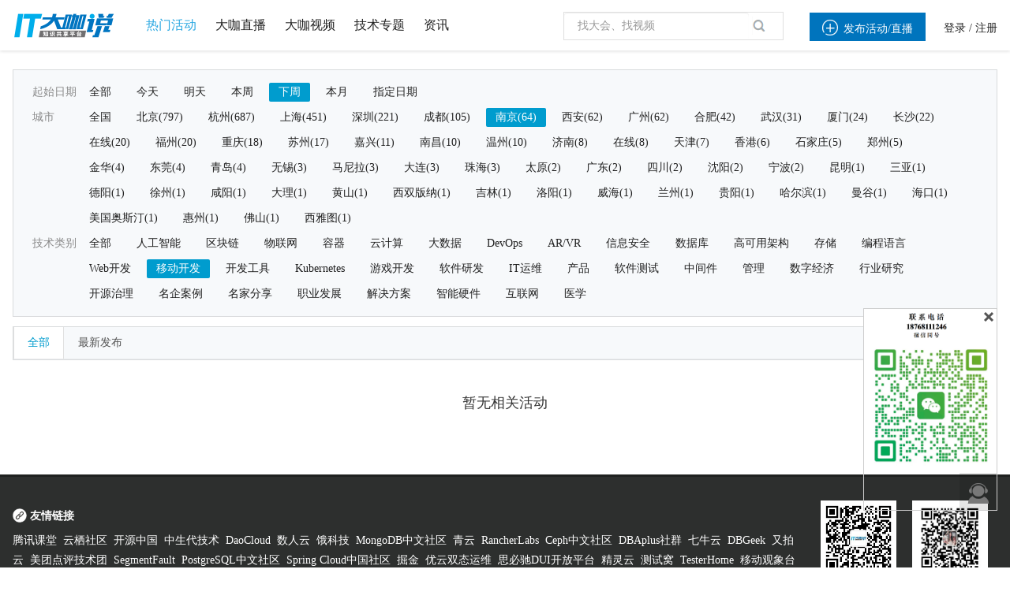

--- FILE ---
content_type: text/css
request_url: https://www.itdks.com/Public/Home/css/jquery.datetimepicker.css
body_size: 3321
content:
.xdsoft_datetimepicker{
	box-shadow: 0px 5px 15px -5px rgba(0, 0, 0, 0.506);
	background: #FFFFFF;
	border-bottom: 1px solid #BBBBBB;
	border-left: 1px solid #CCCCCC;
	border-right: 1px solid #CCCCCC;
	border-top: 1px solid #CCCCCC;
	color: #333333;
	display: block;
	font-family: "Helvetica Neue", "Helvetica", "Arial", sans-serif;
	padding: 8px;
	padding-left: 0px;
	padding-top: 2px;
	position: absolute;
	z-index: 9999;
	-moz-box-sizing: border-box;
	box-sizing: border-box;
	display:none;
}

.xdsoft_datetimepicker iframe {
    position: absolute;
    left: 0;
    top: 0;
    width: 75px;
    height: 210px;
    background: transparent;
    border:none;
}
/*For IE8 or lower*/
.xdsoft_datetimepicker button {
    border:none !important;
}

.xdsoft_noselect{
	-webkit-touch-callout: none;
	-webkit-user-select: none;
	-khtml-user-select: none;
	-moz-user-select: none;
	-ms-user-select: none;
	-o-user-select: none;
	user-select: none;
}
.xdsoft_noselect::selection { background: transparent; }
.xdsoft_noselect::-moz-selection { background: transparent; }
.xdsoft_datetimepicker.xdsoft_inline{
	display: inline-block;
	position: static;
	box-shadow: none;
}
.xdsoft_datetimepicker *{
	-moz-box-sizing: border-box;
	box-sizing: border-box;
	padding:0px;
	margin:0px;
}
.xdsoft_datetimepicker .xdsoft_datepicker, .xdsoft_datetimepicker  .xdsoft_timepicker{
	display:none;
}
.xdsoft_datetimepicker .xdsoft_datepicker.active, .xdsoft_datetimepicker  .xdsoft_timepicker.active{
	display:block;
}
.xdsoft_datetimepicker .xdsoft_datepicker{
	width: 224px;
	float:left;
	margin-left:8px;
}
.xdsoft_datetimepicker  .xdsoft_timepicker{
	width: 58px;
	float:left;
	text-align:center;
	margin-left:8px;
	margin-top:0px;
}
.xdsoft_datetimepicker  .xdsoft_datepicker.active+.xdsoft_timepicker{
	margin-top:8px;
	margin-bottom:3px
}
.xdsoft_datetimepicker  .xdsoft_mounthpicker{
	position: relative;
	text-align: center;
}

.xdsoft_datetimepicker  .xdsoft_prev, .xdsoft_datetimepicker  .xdsoft_next,.xdsoft_datetimepicker  .xdsoft_today_button{
	background-image: url('[data-uri]');
}
.xdsoft_datetimepicker  .xdsoft_prev{
    float: left;
	background-position:-20px 0px;
}
.xdsoft_datetimepicker  .xdsoft_today_button{
    float: left;
	background-position:-70px 0px;
	margin-left:5px;
}

.xdsoft_datetimepicker  .xdsoft_next{
    float: right;
	background-position:0px 0px;
}
.xdsoft_datetimepicker  .xdsoft_next:active,.xdsoft_datetimepicker  .xdsoft_prev:active{
}
.xdsoft_datetimepicker  .xdsoft_next,.xdsoft_datetimepicker  .xdsoft_prev ,.xdsoft_datetimepicker  .xdsoft_today_button{
	background-color: transparent;
	background-repeat: no-repeat;
	border: 0px none currentColor;
	cursor: pointer;
	display: block;
	height: 30px;
	opacity: 0.5;
	outline: medium none currentColor;
	overflow: hidden;
	padding: 0px;
	position: relative;
	text-indent: 100%;
	white-space: nowrap;
	width: 20px;
}
.xdsoft_datetimepicker  .xdsoft_timepicker .xdsoft_prev,
.xdsoft_datetimepicker  .xdsoft_timepicker .xdsoft_next{
	float:none;
	background-position:-40px -15px;
	height: 15px;
	width: 30px;
	display: block;
	margin-left:14px;
	margin-top:7px;
}
.xdsoft_datetimepicker  .xdsoft_timepicker .xdsoft_prev{
	background-position:-40px 0px;
	margin-bottom:7px;
	margin-top:0px;
}
.xdsoft_datetimepicker  .xdsoft_timepicker .xdsoft_time_box{
	height:151px;
	overflow:hidden;
	border-bottom:1px solid #DDDDDD;
}
.xdsoft_datetimepicker  .xdsoft_timepicker .xdsoft_time_box >div >div{
	background: #F5F5F5;
	border-top:1px solid #DDDDDD;
	color: #666666;
	font-size: 12px;
	text-align: center;
	border-collapse:collapse;
	cursor:pointer;
	border-bottom-width:0px;
	height:25px;
	line-height:25px;
}

.xdsoft_datetimepicker  .xdsoft_timepicker .xdsoft_time_box >div > div:first-child{
 border-top-width:0px;
}
.xdsoft_datetimepicker  .xdsoft_today_button:hover,
.xdsoft_datetimepicker  .xdsoft_next:hover,
.xdsoft_datetimepicker  .xdsoft_prev:hover {
    opacity: 1;
}
.xdsoft_datetimepicker  .xdsoft_label{
	display: inline;
    position: relative;
    z-index: 9999;
    margin: 0;
    padding: 5px 3px;
    font-size: 14px;
    line-height: 20px;
    font-weight: bold;
    background-color: #fff;
	float:left;
	width:182px;
	text-align:center;
	cursor:pointer;
}
.xdsoft_datetimepicker  .xdsoft_label:hover{
	text-decoration:underline;
}
.xdsoft_datetimepicker  .xdsoft_label > .xdsoft_select{
	border:1px solid #ccc;
	position:absolute;
	display:block;
	right:0px;
	top:30px;
	z-index:101;
	display:none;
	background:#fff;
	max-height:160px;
	overflow-y:hidden;
}
.xdsoft_datetimepicker  .xdsoft_label > .xdsoft_select.xdsoft_monthselect{right:-7px;}
.xdsoft_datetimepicker  .xdsoft_label > .xdsoft_select.xdsoft_yearselect{right:2px;}
.xdsoft_datetimepicker  .xdsoft_label > .xdsoft_select > div > .xdsoft_option:hover{
	color: #fff;
    background: #ff8000;
}
.xdsoft_datetimepicker  .xdsoft_label > .xdsoft_select > div > .xdsoft_option{
	padding:2px 10px 2px 5px; 
}
.xdsoft_datetimepicker  .xdsoft_label > .xdsoft_select > div > .xdsoft_option.xdsoft_current{
	background: #33AAFF;
	box-shadow: #178FE5 0px 1px 3px 0px inset;
	color:#fff;
	font-weight: 700;
}
.xdsoft_datetimepicker  .xdsoft_month{
	width:90px;
	text-align:right;
}
.xdsoft_datetimepicker  .xdsoft_calendar{
	clear:both;
}
.xdsoft_datetimepicker  .xdsoft_year{
	width:56px;
}
.xdsoft_datetimepicker  .xdsoft_calendar table{
	border-collapse:collapse;
	width:100%;
	
}
.xdsoft_datetimepicker  .xdsoft_calendar td > div{
	padding-right:5px;
}
.xdsoft_datetimepicker  .xdsoft_calendar th{
	height: 25px;
}
.xdsoft_datetimepicker  .xdsoft_calendar td,.xdsoft_datetimepicker  .xdsoft_calendar th{
	width:14.2857142%;
	text-align:center;
	background: #F5F5F5;
	border:1px solid #DDDDDD;
	color: #666666;
	font-size: 12px;
	text-align: right;
	padding:0px;
	border-collapse:collapse;
	cursor:pointer;
	height: 25px;
}
.xdsoft_datetimepicker  .xdsoft_calendar th{
	background: #F1F1F1;
}
.xdsoft_datetimepicker  .xdsoft_calendar td.xdsoft_today{
	color:#33AAFF;
}
.xdsoft_datetimepicker  .xdsoft_calendar td.xdsoft_default,
.xdsoft_datetimepicker  .xdsoft_calendar td.xdsoft_current,
.xdsoft_datetimepicker  .xdsoft_timepicker .xdsoft_time_box >div >div.xdsoft_current{
	background: #33AAFF;
	box-shadow: #178FE5 0px 1px 3px 0px inset;
	color:#fff;
	font-weight: 700;
}
.xdsoft_datetimepicker  .xdsoft_calendar td.xdsoft_other_month,
.xdsoft_datetimepicker  .xdsoft_calendar td.xdsoft_disabled,
.xdsoft_datetimepicker  .xdsoft_time_box >div >div.xdsoft_disabled{
	opacity:0.5;
}
.xdsoft_datetimepicker  .xdsoft_calendar td.xdsoft_other_month.xdsoft_disabled{
	opacity:0.2;
}
.xdsoft_datetimepicker  .xdsoft_calendar td:hover,
.xdsoft_datetimepicker  .xdsoft_timepicker .xdsoft_time_box >div >div:hover{
	color: #fff !important;
    background: #ff8000 !important;
    box-shadow: none !important;
}
.xdsoft_datetimepicker  .xdsoft_calendar td.xdsoft_disabled:hover,
.xdsoft_datetimepicker  .xdsoft_timepicker .xdsoft_time_box >div >div.xdsoft_disabled:hover{
	color: inherit	!important;
    background: inherit !important;
    box-shadow: inherit !important;
}
.xdsoft_datetimepicker  .xdsoft_calendar th{
	font-weight: 700;
	text-align: center;
	color: #999;
	cursor:default;
}
.xdsoft_datetimepicker  .xdsoft_copyright{ color:#ccc !important; font-size:10px;clear:both;float:none;margin-left:8px;}
.xdsoft_datetimepicker  .xdsoft_copyright a{ color:#eee !important;}
.xdsoft_datetimepicker  .xdsoft_copyright a:hover{ color:#aaa !important;}


.xdsoft_time_box{
	position:relative;
	border:1px solid #ccc;
}
.xdsoft_scrollbar >.xdsoft_scroller{
	background:#ccc !important;
	height:20px;
	border-radius:3px;
}
.xdsoft_scrollbar{
	position:absolute;
	width:7px;
	width:7px;
	right:0px;
	top:0px;
	bottom:0px;
	cursor:pointer;
}
.xdsoft_scroller_box{
position:relative;
}

--- FILE ---
content_type: text/css
request_url: https://www.itdks.com/Public/Home/css/customer/icons.css
body_size: 384
content:
@font-face {font-family: "icons";
  src: url('../iconfont/iconfontson/iconfont.eot?t=1503540245350'); /* IE9*/
  src: url('../iconfont/iconfontson/iconfont.eot?t=1503540245350#iefix') format('embedded-opentype'), /* IE6-IE8 */
  url('../iconfont/iconfontson/iconfont.woff?t=1503540245350') format('woff'), /* chrome, firefox */
  url('../iconfont/iconfontson/iconfont.ttf?t=1503540245350') format('truetype'), /* chrome, firefox, opera, Safari, Android, iOS 4.2+*/
  url('../iconfont/iconfontson/iconfont.svg?t=1503540245350#iconfont') format('svg'); /* iOS 4.1- */
}
/*../member/icons*/

.icons {
  font-family:"icons" !important;
  font-size:16px;
  font-style:normal;
  -webkit-font-smoothing: antialiased;
  -moz-osx-font-smoothing: grayscale;
}
.addvideo{
	    font-size: 24px;
    vertical-align: middle;
    margin-right: 18px;
}
.backvideo{
	    vertical-align: middle;
    font-size: 15px;
}
.upicon{
	vertical-align:middle;
}
.login_form .input_box .icon,.login_form .input_box .fonts {
    left: 5px;
    top: 0;
    font-size: 26px;
}

.input_box .icon,.input_box .fonts{
    position: absolute;
}

i.icon {
    margin-right: 4px;
}
